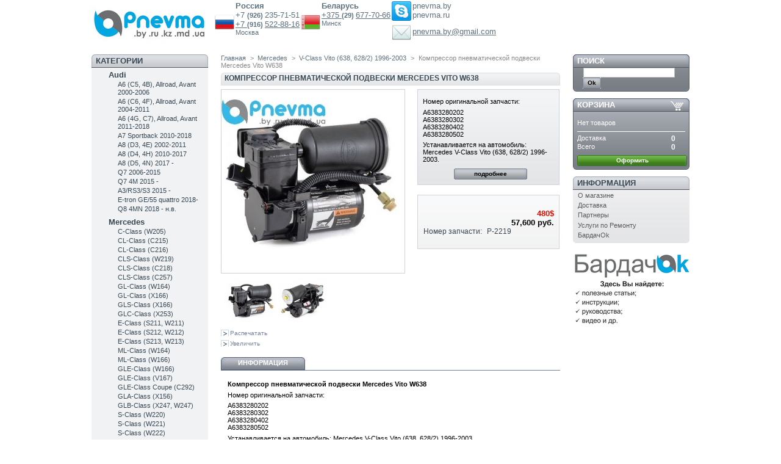

--- FILE ---
content_type: text/html; charset=utf-8
request_url: https://pnevma.ru/viano-vito-w638/277-kompressor-pnevmaticheskoy-podveski-original.html
body_size: 12668
content:

<!DOCTYPE html PUBLIC "-//W3C//DTD XHTML 1.1//EN" "http://www.w3.org/TR/xhtml11/DTD/xhtml11.dtd">
<html xmlns="http://www.w3.org/1999/xhtml" xml:lang="ru">
	<head>
		<title>Компрессор пневматической подвески Mercedes Vito W638</title>
		<meta name="description" content="Компрессор пневматической подвески Mercedes Vito W638" />
		<meta name="keywords" content="компрессор пневматической подвески mercedes vito w638" />
		<meta http-equiv="Content-Type" content="application/xhtml+xml; charset=utf-8" />
		<meta name="generator" content="PrestaShop" />
		<meta name="robots" content="index,follow" />
		<meta name="yandex-verification" content="69038ea2f1ba9ec6" />
		<meta name="yandex-verification" content="0f79f3dbb95919ec" />
		<meta name="viewport" content="width=device-width, initial-scale=1.0">

		<link rel="icon" type="image/vnd.microsoft.icon" href="https://pnevma.ru/img/favicon.ico?1760525586" />
		<link rel="shortcut icon" type="image/x-icon" href="https://pnevma.ru/img/favicon.ico?1760525586" />
		<script type="text/javascript">
			//var baseDir = 'https://pnevma.ru/';
			var baseDir = "";
			var static_token = 'a0712318a8d58af1b9a91346e47562ec';
			var token = 'c4fa616f2a58627767ce975aed964c1a';
			var priceDisplayPrecision = 0;
			var priceDisplayMethod = 0;
			var roundMode = 2;
		</script>
		<link href="/themes/prestashop/css/global.css" rel="stylesheet" type="text/css" media="all" />
	
		<link href="/themes/prestashop/css/product.css" rel="stylesheet" type="text/css" media="all" />
	
		<link href="/css/jquery.fancybox-1.3.4.css" rel="stylesheet" type="text/css" media="screen" />
	
		<link href="/themes/prestashop/css/modules/blockcart/blockcart.css" rel="stylesheet" type="text/css" media="all" />
	
		<link href="/themes/prestashop/css/modules/blockcategories/blockcategories.css" rel="stylesheet" type="text/css" media="all" />
	
		<link href="/themes/prestashop/css/modules/editorial/editorial.css" rel="stylesheet" type="text/css" media="all" />
	
		<link href="/themes/prestashop/css/modules/homecategories/homecategories.css" rel="stylesheet" type="text/css" media="all" />
	
		<link href="/themes/prestashop/css/modules/blockcms/blockcms.css" rel="stylesheet" type="text/css" media="all" />
	
		<!--<script src="/js/snow/snowstorm.js"></script>
	<script>
		snowStorm.autoStart = false;
		snowStorm.snowColor = '#99ccff'; // blue-ish snow!?
		snowStorm.flakesMaxActive = 96;  // show more snow on screen at once
	</script>-->
			<script type="text/javascript" src="/js/jquery/jquery-1.4.4.min.js"></script>
			<script type="text/javascript" src="/js/jquery/jquery.easing.1.3.js"></script>
			<script type="text/javascript" src="/js/tools.js"></script>
			<script type="text/javascript" src="/js/jquery/jquery.fancybox-1.3.4.js"></script>
			<script type="text/javascript" src="/js/jquery/jquery.idTabs.modified.js"></script>
			<script type="text/javascript" src="/js/jquery/jquery.scrollTo-1.4.2-min.js"></script>
			<script type="text/javascript" src="/js/jquery/jquery.serialScroll-1.2.2-min.js"></script>
			<script type="text/javascript" src="/themes/prestashop/js/tools.js"></script>
			<script type="text/javascript" src="/themes/prestashop/js/product.js"></script>
			<script type="text/javascript" src="/themes/prestashop/js/tools/treeManagement.js"></script>
			<script type="text/javascript">
			
		(function(i,s,o,g,r,a,m){i['GoogleAnalyticsObject']=r;i[r]=i[r]||function(){
		(i[r].q=i[r].q||[]).push(arguments)},i[r].l=1*new Date();a=s.createElement(o),
		m=s.getElementsByTagName(o)[0];a.async=1;a.src=g;m.parentNode.insertBefore(a,m)
		})(window,document,'script','//www.google-analytics.com/analytics.js','ga');
		
			
		ga('create', 'G-0LDZDFYTM7');
		
					ga('send', 'pageview');	
		
			</script>
<!-- Yandex.Metrika counter -->
<script type="text/javascript" >
 (function(m, e, t, r, i, k, a) {
m[i] = m[i] || function() {
    (m[i].a = m[i].a || []).push(arguments);
};
   m[i].l=1*new Date();
   for (var j = 0; j < document.scripts.length; j++) {
if (document.scripts[j].src === r) {
    return;
}
}
   k=e.createElement(t),a=e.getElementsByTagName(t)[0],k.async=1,k.src=r,a.parentNode.insertBefore(k,a)})
   (window, document, "script", "https://mc.yandex.ru/metrika/tag.js", "ym");

   ym(12886051, "init", {
        clickmap:true,
        trackLinks:true,
        accurateTrackBounce:true,
        webvisor:true
   });
</script>
<noscript><div><img src="https://mc.yandex.ru/watch/12886051" style="position:absolute; left:-9999px;" alt="" /></div></noscript>
<!-- /Yandex.Metrika counter -->
		
		
		<script>
        (function(w,d,u){
                var s=d.createElement('script');s.async=true;s.src=u+'?'+(Date.now()/60000|0);
                var h=d.getElementsByTagName('script')[0];h.parentNode.insertBefore(s,h);
        })(window,document,'https://cdn-ru.bitrix24.by/b18822342/crm/site_button/loader_1_otanpg.js');
</script>
     

	</head>
	
	<body id="product">
					<div id="page">

			<!-- Header -->
			<div id="header">
				<!--<a id="header_logo" href="http://pnevma.ru/" title="Pnevma">-->
					<a id="header_logo" href="/" title="Pnevma">
					<img class="logo" src="https://pnevma.ru/img/logo.jpg?1760525586" alt="Pnevma" width="190" height="56"  />
				</a>
				<div id="header_right">
					
					<table style="align:center">
						<tr>
							<td><img src="/img/country/1325517412_Russian Federation.png" width="32" height="32"></td><td class="td_contact"><span class="country"><b>Россия</b></span>
								<p><span class="contact"> +7 </span><span class="bold">(926) </span><span class="contact">235-71-51</span></p></span>
								<p> <a href="tel:+79165228816" class="contact"> +7 </a>                                 <span class="bold">(916) </span>
                                    <a href="tel:+79165228816" class="contact">522-88-16</a>
                                </p>
								<p><span class="place">Москва</span></p></td>
							<td align><img src="/img/country/1325518024_Belarus.png" width="32" height="32"></td><td class="td_contact"><span class="country"><b>Беларусь</b></span>
								<p>
                                <a href="tel:+375296777066" class="contact"> +375 </a>
                                <span class="bold">(29) </span>
                                <a href="tel:+375296777066" class="contact">677-70-66</a>
                                </p>
								
								<p><span class="place">Минск</span></p>
																</td>
								
															
													
							<td><img src="/img/contacts/1325818844_skype.png" width="32" height="32">
							<p><img src="/img/contacts/1325818999_mail.png" width="32" height="34"></p>
							
							</td>
							
							<td class="td_contact">
							<p><span class="contact">pnevma.by</span></p>
							<p><span class="contact">pnevma.ru</span></p>
							<p><span class="place"><font color = "ffffff">e-mail</font></span></p>
							<p><a href="mailto:pnevma.by@gmail.com"><span class="contact">pnevma.by@gmail.com</span></p>
							</td>
						</tr>
						
					</table>
				</div>
			</div>

			<div id="columns">
				<!-- Left -->
				<div id="left_column" class="column">
					
<!-- Block categories module -->
<div id="categories_block_left" class="block">
	<h4>Категории</h4>
	<div class="block_content">
		<ul class="tree ">
									
<li >
	<a href="/2-audi"  title="Запчасти для ремонта пневматической подвески автомобилей Audi A6 Allroad, A7, A8, Q7">Audi</a>
			<ul>
									
<li >
	<a href="/7-audi-a6"  title="Запчасти для ремонта пневматической подвески Audi A6 (C5, 4B), Allroad, Avant 2000-2006">A6 (C5, 4B), Allroad, Avant 2000-2006</a>
	</li>
												
<li >
	<a href="/8-audi-a6-allroad"  title="Запчасти для ремонта пневматической подвески Audi A6 (C6, 4F), Allroad, Avant 2004-2011">A6 (C6, 4F), Allroad, Avant 2004-2011</a>
	</li>
												
<li >
	<a href="/135-a6-4gc7-s-2011"  title="Запчасти для ремонта пневматической подвески Audi A6 (4G, C7), Allroad, Avant 2011-2018">A6 (4G, C7), Allroad, Avant 2011-2018</a>
	</li>
												
<li >
	<a href="/138-a7-sportback-s-2010"  title="Запчасти для ремонта пневматической подвески Audi A7 Sportback 2010-2018">A7 Sportback 2010-2018</a>
	</li>
												
<li >
	<a href="/143-a8-d34e-s-2002"  title="Запчасти для ремонта пневматической подвески Audi A8 (D3, 4E) 2002-2011">A8 (D3, 4E) 2002-2011</a>
	</li>
												
<li >
	<a href="/146-a8-d4-4h-s-2010"  title="Запчасти для ремонта пневматической подвески Audi A8 (D4, 4H) 2010-2017">A8 (D4, 4H) 2010-2017</a>
	</li>
												
<li >
	<a href="/281-a8-d5-4n-2017"  title="Запчасти для ремонта пневматической подвески Audi A8 (D5, 4N) 2017 - ">A8 (D5, 4N) 2017 - </a>
	</li>
												
<li >
	<a href="/149-q7-s-2006-"  title="Запчасти для ремонта пневматической подвески Audi Q7 2006-2015">Q7 2006-2015</a>
	</li>
												
<li >
	<a href="/261-q7-2015"  title="Запчасти для ремонта пневматической подвески Audi Q7 4M 2015 -">Q7 4M 2015 -</a>
	</li>
												
<li >
	<a href="/295-rs-3-8va-2015-"  title="Запчасти для ремонта пневматической подвески Audi RS 3 (8VA) 2015 -">A3/RS3/S3 2015 -</a>
	</li>
												
<li >
	<a href="/300-audi-e-tron-ge-55-quattro-2018-"  title="Запчасти для ремонта пневматической подвески и амортизаторов Audi E-tron GE/55 quattro 2018-">E-tron GE/55 quattro 2018-</a>
	</li>
												
<li class="last">
	<a href="/301-audi-q8-4mn-2018-nv"  title="Запчасти для ремонта пневматической подвески Audi Q8 4MN 2018 - по наст. время ">Q8 4MN 2018 - н.в.</a>
	</li>
							</ul>
	</li>
												
<li >
	<a href="/3-mercedes"  title="Запчасти для ремонта пневматической подвески автомобилей Mercedes CL, CLS, E, GL, ML, R, S, SL, Viano, Vito">Mercedes</a>
			<ul>
									
<li >
	<a href="/242-c-class-w205-s205-c205-s-2013"  title="Запчасти для ремонта пневматической подвески Mercedes C-Class (W205) с 2013">C-Class (W205)</a>
	</li>
												
<li >
	<a href="/10-mersedes-cl-klass-w215"  title="Запчасти для ремонта пневматической подвески Mercedes CL-Class (C215)">CL-Class (C215)</a>
	</li>
												
<li >
	<a href="/11--cl-klass-w216"  title="Запчасти для ремонта пневматической подвески Mercedes CL-Class (C216)">CL-Class (C216)</a>
	</li>
												
<li >
	<a href="/14-cls-klass-w219"  title="Запчасти для ремонта пневматической подвески Mercedes CLS-Class (W219)">CLS-Class (W219)</a>
	</li>
												
<li >
	<a href="/228-cls-class-c218"  title="Запчасти для ремонта пневматической подвески Mercedes CLS-Class (C218)">CLS-Class (C218)</a>
	</li>
												
<li >
	<a href="/283-cls-class-c257"  title="Запчасти для ремонта пневматической подвески Mercedes CLS-Class (C257)">CLS-Class (C257)</a>
	</li>
												
<li >
	<a href="/173-gl-klass"  title="Запчасти для ремонта пневматической подвески Mercedes GL-Class (W164)">GL-Class (W164)</a>
	</li>
												
<li >
	<a href="/226-gl-class-x166"  title="Запчасти для ремонта пневматической подвески Mercedes GL-Class (X166)">GL-Class (X166)</a>
	</li>
												
<li >
	<a href="/270-gls-class-x166"  title="Запчасти для ремонта пневматической подвески Mercedes GLS-Class (X166)">GLS-Class (X166)</a>
	</li>
												
<li >
	<a href="/280-glc-class-w253"  title="Запчасти для ремонта пневматической подвески Mercedes GLC-Class (X253)">GLC-Class (X253)</a>
	</li>
												
<li >
	<a href="/17--e-klass-w211"  title="Запчасти для ремонта пневматической подвески Mercedes Е-Class (S211, W211)">Е-Class (S211, W211)</a>
	</li>
												
<li >
	<a href="/26--e-klass-w212"  title="Запчасти для ремонта пневматической подвески Mercedes E-Class (S212, W212)">E-Class (S212, W212)</a>
	</li>
												
<li >
	<a href="/275-e-class-s213-w213"  title="Запчасти для ремонта пневматической подвески Mercedes E-Class (S213, W213)">E-Class (S213, W213)</a>
	</li>
												
<li >
	<a href="/174-ml-klass-w164"  title="Запчасти для ремонта пневматической подвески Mercedes ML-Class (W164)">ML-Class (W164)</a>
	</li>
												
<li >
	<a href="/227-ml-class-w166"  title="Запчасти для ремонта пневматической подвески Mercedes ML-Class (W166)">ML-Class (W166)</a>
	</li>
												
<li >
	<a href="/268-gle-class-w166"  title="Запчасти для ремонта пневматической подвески Mercedes GLE-Class (W166)">GLE-Class (W166)</a>
	</li>
												
<li >
	<a href="/293-gle-class-v167"  title="Запчасти для ремонта пневматической подвески Mercedes GLE-Class (V167)">GLE-Class (V167)</a>
	</li>
												
<li >
	<a href="/269-gle-class-coupe-c292"  title="Запчасти для ремонта пневматической подвески Mercedes GLE-Class Coupe (C292)">GLE-Class Coupe (C292)</a>
	</li>
												
<li >
	<a href="/307-gla-class-x156"  title="Запчасти для ремонта пневматической подвески Mercedes GLA-Class (X156)
">GLA-Class (X156)</a>
	</li>
												
<li >
	<a href="/308-glb-class-x247-w247"  title="Запчасти для ремонта пневматической подвески Mercedes GLB-Class (X247, W247)">GLB-Class (X247, W247)</a>
	</li>
												
<li >
	<a href="/45-s-klass-w220"  title="Запчасти для ремонта пневматической подвески Mercedes S-Class (W220)">S-Class (W220)</a>
	</li>
												
<li >
	<a href="/47-s-klass-w221"  title="Запчасти для ремонта пневматической подвески Mercedes S-Class (W221)">S-Class (W221)</a>
	</li>
												
<li >
	<a href="/243-s-class-w222-s-2013"  title="Запчасти для ремонта пневматической подвески Mercedes S-Class (W222) с 2013">S-Class (W222)</a>
	</li>
												
<li >
	<a href="/305-s-class-w223"  title="Запчасти для ремонта пневматической подвески Mercedes S-Class (W223) с 2020">S-Class (W223)</a>
	</li>
												
<li >
	<a href="/244-s-class-c217"  title="Запчасти для ремонта пневматической подвески Mercedes S-Class (C217) с 2014">S-Class (C217)</a>
	</li>
												
<li >
	<a href="/41--r-klass-w251"  title="Запчасти для ремонта пневматической подвески Mercedes R-Class (W251)">R-Class (W251)</a>
	</li>
												
<li >
	<a href="/53-viano-vito-w638" class="selected" title="Запчасти для ремонта пневматической подвески Mercedes V-Class Vito (638, 628/2) 1996-2003">V-Class Vito (638, 628/2) 1996-2003</a>
	</li>
												
<li >
	<a href="/309-g-class-g63-w463"  title="Запчасти для ремонта пневматической подвески Mercedes G-Class (W463, G63 AMG) с 2019">G-class (G63, W463)</a>
	</li>
												
<li class="last">
	<a href="/56-viano-w639"  title="Пневмозапчасти и компрессоры Mercedes Viano, Vito (W639)">Viano, Vito (W639)</a>
	</li>
							</ul>
	</li>
												
<li >
	<a href="/233-maybach"  title="Запчасти для ремонта пневматической подвески автомобилей Maybach 57, 57S, 62, 62S">Maybach</a>
	</li>
												
<li >
	<a href="/4-volkswagen"  title="Запчасти для ремонта пневматической подвески автомобилей Volkswagen (VW) Phaeton, Touareg">Volkswagen (VW)</a>
			<ul>
									
<li >
	<a href="/60-phaeton-1"  title="Запчасти для ремонта пневматической подвески Volkswagen (VW) Phaeton">Phaeton </a>
	</li>
												
<li >
	<a href="/67--touareg"  title="Запчасти для ремонта пневматической подвески Volkswagen (VW) Touareg I 2002-2010">Touareg I 2002-2010</a>
	</li>
												
<li >
	<a href="/73--touareg-3-2010"  title="Ремонт пневмоподвески Touareg II NF 2010-2018">Touareg II NF 2010-2018</a>
	</li>
												
<li class="last">
	<a href="/289-touareg-iii-cr7-2018-"  title="Ремонт пневмоподвески Volkswagen (VW) Touareg III CR7 2018">Touareg III CR7 2018 - </a>
	</li>
							</ul>
	</li>
												
<li >
	<a href="/6-porsche"  title="Ремонт пневмоподвески, ремонт амортизаторов, ремонт пневмобаллонов для Porsche Panamera, Cayenne 2002-2010, Cayenne II 2010-2017, Macan 2014-2017">Porsche</a>
			<ul>
									
<li >
	<a href="/76-panamera"  title="Пневмозапчасти и компрессоры Porsche Panamera">Panamera</a>
	</li>
												
<li >
	<a href="/80--cayenne-i-2002-po-2007"  title="Пневмозапчасти и компрессоры Porsche Cayenne 955/957 2002-2010">Cayenne 955/957 2002-2010</a>
	</li>
												
<li >
	<a href="/85-cayenne-ii-s-2010"  title="Пневмозапчасти и компрессоры Porsche Cayenne II 958 2010-2017">Cayenne II 958 2010-2017</a>
	</li>
												
<li >
	<a href="/257-macan-2014-2017"  title="Пневмозапчасти и компрессоры Porsche Macan 2014-2017">Macan 2014-2017</a>
	</li>
												
<li class="last">
	<a href="/317-taycan-pnevmoballon-amortizatiry"  title="Пневмобаллоны, амортизаторы, детали пневмоподвески Porsche Taycan (Porsche Mission E) 2019 - по н. в.">Taycan 2019- н.в.</a>
	</li>
							</ul>
	</li>
												
<li >
	<a href="/234-bentley"  title="Запчасти для ремонта пневматической подвески автомобилей Bentley Continental GT 2003-2012, Flying Spur 2006-2012, Mulsanne, Bentayga">Bentley</a>
			<ul>
									
<li >
	<a href="/278-bentayga"  title="Запчасти для ремонта пневматической подвески Bentley Bentayga">Bentayga</a>
	</li>
												
<li >
	<a href="/276-continental-flying-spur-"  title="Запчасти для ремонта пневматической подвески Bentley Continental / Flying Spur﻿ ">Continental / Flying Spur﻿ </a>
	</li>
												
<li class="last">
	<a href="/277-mulsanne"  title="Запчасти для ремонта пневматической подвески Bentley Mulsanne">Mulsanne</a>
	</li>
							</ul>
	</li>
												
<li >
	<a href="/5-bmw"  title="Запчасти для ремонта пневматической подвески автомобилей BMW 5er, 7er, х5, х6">BMW</a>
			<ul>
									
<li >
	<a href="/88-5er-e39"  title="Запчасти для ремонта пневматической подвески BMW 5er (E39 Touring) 1995-2003">5er (E39 Touring) 1995-2003</a>
	</li>
												
<li >
	<a href="/95-5er-e60-s-2002-po-2010-g"  title="Запчасти для ремонта пневматической подвески BMW 5er (E61 Touring) 2002-2010">5er (E61 Touring) 2002-2010</a>
	</li>
												
<li >
	<a href="/101-5er-f10-s-2010"  title="Ремонт пневмоподвески BMW 5 series F11 Touring, ремонт пневмобаллонов BMW F11, ремонт амортизаторов BMW F11">5er (F11 Touring) 2010-2016</a>
	</li>
												
<li >
	<a href="/116-5er-gt-f07-s-2009"  title="Ремонт пневматической подвески BMW 5 series GT F07, ремонт пневмобаллона BMW GT, ремонт амортизатора BMW F07">5er GT (F07) 2009-2017</a>
	</li>
												
<li >
	<a href="/303-5er-g30-2017-nv"  title="Ремонт амортизаторов BMW 5 series G30">5er G30 2017-н.в.</a>
	</li>
												
<li >
	<a href="/286-6er-gt-g32-2017-2020"  title="Ремонт пневмостоек, амортизаторов BMW 6er GT (G32) 2017-2020">6er GT (G32) 2017-2020</a>
	</li>
												
<li >
	<a href="/107-7er-e65-2001-po-2008"  title="Ремонт пневматической подвески BMW 7 series E65/E66, ремонт пневмостойки задней BMW E65, ремонт амортиазатора BMW E66">7er (E65/E66) 2001-2008</a>
	</li>
												
<li >
	<a href="/113-7er-f01-s-2008"  title="Запчасти для ремонта пневматической подвески BMW 7 series (F01/F02/F04)">7er (F01/F02/F04) 2008-2015</a>
	</li>
												
<li >
	<a href="/259-7er-g11-g12"  title="Запчасти для ремонта пневматической подвески BMW 7er (G11/G12) 2015 -">7er (G11/G12) 2015 -</a>
	</li>
												
<li >
	<a href="/306-bmw-x3-g01-2003-"  title="Запчасти для ремонта пневматической подвески BMW X3 (G01) 2003- наст. время ">X3 (G01) 2003-</a>
	</li>
												
<li >
	<a href="/119-x5-e53-s-1999-po-2006-g"  title="Запчасти для ремонта пневматической подвески BMW X5 (E53) 1999-2007">X5 (E53) 1999-2007</a>
	</li>
												
<li >
	<a href="/122-x5-e70-s-2007-"  title="Запчасти для ремонта пневматической подвески BMW X5 (E70) 2007-2013 ">X5 (E70) 2007-2013</a>
	</li>
												
<li >
	<a href="/245-x5-f15-2013"  title="Запчасти для ремонта пневматической подвески BMW X5 (F15, F85)">X5 (F15, F85) 2013-2018</a>
	</li>
												
<li >
	<a href="/288-x5-g05-2018-"  title="Запчасти для ремонта пневматической подвески BMW X5 (G05)
">X5 (G05) 2018-</a>
	</li>
												
<li >
	<a href="/128-x6-e71-s-2008"  title="Запчасти для ремонта пневматической подвески BMW X6 (E71, E72) 2008-2014">X6 (E71, E72) 2008-2014</a>
	</li>
												
<li >
	<a href="/246-x6-f16-2014"  title="Запчасти для ремонта пневматической подвески BMW X6 (F16, F86)">X6 (F16, F86) 2014-2019</a>
	</li>
												
<li >
	<a href="/287-x6-g06-2019-"  title="Запчасти для ремонта пневматической подвески BMW X6 (G06)">X6 (G06) 2019-</a>
	</li>
												
<li class="last">
	<a href="/310-x7-g07-2018-"  title="Запчасти для ремонта пневматической подвески BMW X7 (G07)">X7 (G07) 2018-</a>
	</li>
							</ul>
	</li>
												
<li >
	<a href="/252-rolls-royce"  title="Запчасти для ремонта пневматической подвески автомобилей Rolls-Royce Phantom, Ghost, Cullinan">Rolls-Royce</a>
			<ul>
									
<li >
	<a href="/253-phantom"  title="Запчасти для ремонта пневматической подвески Rolls-Royce Phantom">Phantom</a>
	</li>
												
<li >
	<a href="/254-ghost"  title="Запчасти для ремонта пневматической подвески Rolls-Royce Ghost 2010-2014">Ghost</a>
	</li>
												
<li class="last">
	<a href="/282-cullinan"  title="Запчасти для ремонта пневматической подвески Rolls-Royce Cullinan">Cullinan</a>
	</li>
							</ul>
	</li>
												
<li >
	<a href="/153-land-rover"  title="Запчасти для ремонта пневматической подвески автомобилей Land-Rover Range Rover L322, L405, Range Rover Sport L320, L494, Discovery, Evoque ">Land-Rover</a>
			<ul>
									
<li >
	<a href="/162-discovery-2"  title="Пневмозапчасти и компрессоры Land-Rover Discovery 2 (L318) 1998-2004">Discovery 2 (L318) 1998-2004</a>
	</li>
												
<li >
	<a href="/163-discovery-3"  title="Пневмозапчасти и компрессоры Land-Rover Discovery 3 (L319) 2004-2009">Discovery 3 (L319) 2004-2009</a>
	</li>
												
<li >
	<a href="/164-discovery-4"  title="Пневмозапчасти и компрессоры Land-Rover Discovery 4 (L319) 2009-2016">Discovery 4 (L319) 2009-2016</a>
	</li>
												
<li >
	<a href="/166-range-rover-2002-2009"  title="Пневмозапчасти и компрессоры Land-Rover Range Rover (L322) 2003-2009 ">Range Rover (L322) 2003-2009 </a>
	</li>
												
<li >
	<a href="/167-range-rover-2010"  title="Пневмозапчасти и компрессоры Land-Rover Range Rover (L322) 2010-2012">Range Rover (L322) 2010-2012</a>
	</li>
												
<li >
	<a href="/248-range-rover-l405-2013"  title="Пневмобалоны, пневмостойки, компрессоры Range Rover (L405) 2013">Range Rover (L405) 2013</a>
	</li>
												
<li >
	<a href="/168-range-rover-sport-2005-2009"  title="Пневмозапчасти и компрессоры Land-Rover Range Rover Sport (L320) 2005-2009">Range Rover Sport (L320) 2005-2009</a>
	</li>
												
<li >
	<a href="/169-range-rover-sport-2010-2011"  title="Пневмозапчасти и компрессоры Rover Sport (L320) 2010-2013">Range Rover Sport (L320) 2010-2013</a>
	</li>
												
<li >
	<a href="/249-range-rover-sport-l494-2014"  title="Пневмостойки и компрессоры Range Rover Sport (L494) 2014">Range Rover Sport (L494) 2014</a>
	</li>
												
<li >
	<a href="/262-range-rover-evoque"  title="Ремонт амортизаторов Range Rover Evoque с адаптивной магнитной амортизацией Magnetic Damping System">Range Rover Evoque (L538)</a>
	</li>
												
<li >
	<a href="/299-range-rover-l460-2022-"  title="Пневмостойки, пневмобаллоны и амортизаторы для автомобиля Land Rover Range Rover (L460) 2022-">Range Rover (L460) 2022-</a>
	</li>
												
<li class="last">
	<a href="/313-range-rover-velar-l560-2017"  title="Пневмостойки, пневмобаллоны и амортизаторы для автомобиля Land Rover Range Rover Velar (L560) 2017">Range Rover Velar (L560) 2017</a>
	</li>
							</ul>
	</li>
												
<li >
	<a href="/266-tesla"  title="Запчасти для ремонта подвески автомобилей Tesla Model S, X">Tesla</a>
			<ul>
									
<li >
	<a href="/267-model-x"  title="Запчасти для ремонта пневматической подвески Tesla Model X">Model X</a>
	</li>
												
<li class="last">
	<a href="/279-tesla-model-s"  title="Запчасти для ремонта пневматической подвески Tesla Model S">Model S</a>
	</li>
							</ul>
	</li>
												
<li >
	<a href="/154-jaguar"  title="Запчасти для ремонта пневматической подвески автомобилей Jaguar XJ X350, X351">Jaguar</a>
			<ul>
									
<li >
	<a href="/158--jaguar-xj-series2004-2010"  title="Пневмозапчасти и компрессоры Jaguar XJ (X350) 2003-2009">XJ (X350) 2003-2009</a>
	</li>
												
<li class="last">
	<a href="/175-xj-series-2010"  title="Пневмозапчасти и компрессоры Jaguar XJ (X351) 2009 -">XJ (X351) 2009 -</a>
	</li>
							</ul>
	</li>
												
<li >
	<a href="/229-jeep"  title="Запчасти для ремонта пневматической подвески автомобилей Jeep Grand Cherokee WK2 2011">Jeep</a>
			<ul>
									
<li class="last">
	<a href="/230-grand-cherokee-wk2-2011"  title="Запчасти для ремонта пневматической подвески Jeep Grand Cherokee WK2 2011 - ">Grand Cherokee WK2</a>
	</li>
							</ul>
	</li>
												
<li >
	<a href="/273-dodge"  title="Запчасти для ремонта пневматической подвески Dodge Ram 1500">Dodge</a>
			<ul>
									
<li class="last">
	<a href="/274-ram-1500"  title="Запчасти для ремонта пневматической подвески Dodge Ram 1500">Ram 1500</a>
	</li>
							</ul>
	</li>
												
<li >
	<a href="/220-toyota"  title="Запчасти для ремонта пневматической подвески автомобилей Toyota Land Cruiser Prado, 4Runner, Harrier">Toyota</a>
			<ul>
									
<li >
	<a href="/222-land-cruiser-prado"  title="Запчасти для ремонта пневматической подвески Toyota Land Cruiser Prado 120">Land Cruiser Prado 120</a>
	</li>
												
<li >
	<a href="/250-land-cruiser-prado-150"  title="Запчасти для ремонта пневматической подвески Toyota Land Cruiser Prado 150">Land Cruiser Prado 150</a>
	</li>
												
<li >
	<a href="/223-4runner"  title="Запчасти для ремонта пневматической подвески Toyota 4Runner">4Runner</a>
	</li>
												
<li class="last">
	<a href="/238-harrier"  title="Запчасти для ремонта пневматической подвески Toyota Harrier">Harrier</a>
	</li>
							</ul>
	</li>
												
<li >
	<a href="/224-lexus"  title="Запчасти для ремонта пневматической подвески автомобилей Lexus GX470/460, RX300/330/350">Lexus</a>
			<ul>
									
<li >
	<a href="/225-gx470"  title="Запчасти для ремонта пневматической подвески Lexus GX470">GX470</a>
	</li>
												
<li >
	<a href="/251-gx460"  title="Запчасти для ремонта пневматической подвески Lexus GX460">GX460</a>
	</li>
												
<li >
	<a href="/255-ls460"  title="Запчасти для ремонта пневматической подвески Lexus LS460">LS460</a>
	</li>
												
<li >
	<a href="/256-ls600"  title="Запчасти для ремонта пневматической подвески Lexus LS600">LS600</a>
	</li>
												
<li >
	<a href="/312-ls500"  title="Запчасти для ремонта пневматической подвески Lexus LS600">LS500</a>
	</li>
												
<li class="last">
	<a href="/239-rx-300-330-350"  title="Запчасти для ремонта пневматической подвески Lexus RX 300/330/350">RX 300/330/350</a>
	</li>
							</ul>
	</li>
												
<li >
	<a href="/235-hyundai"  title="Запчасти для ремонта пневматической подвески автомобилей Hyundai Genesis, Equus">Hyundai</a>
			<ul>
									
<li >
	<a href="/236-genesis-2008"  title="Запчасти для ремонта пневматической подвески Hyundai Genesis 2008">Genesis 2008-2013</a>
	</li>
												
<li class="last">
	<a href="/237-equus-2009"  title="Запчасти для ремонта пневматической подвески Hyundai Equus 2009">Equus/Centennial 2009-2013</a>
	</li>
							</ul>
	</li>
												
<li >
	<a href="/240-infiniti"  title="Запчасти для ремонта пневматической подвески автомобилей Infiniti QX56">Infiniti</a>
			<ul>
									
<li class="last">
	<a href="/241-qx56"  title="Пневмозапчасти и компрессоры Infiniti QX56">QX56</a>
	</li>
							</ul>
	</li>
												
<li >
	<a href="/218-nissan"  title="Пневмозапчасти для Nissan">Nissan</a>
			<ul>
									
<li class="last">
	<a href="/219-armada-"  title="Пневмозапчасти и компрессоры Nissan Armada">Armada </a>
	</li>
							</ul>
	</li>
												
<li >
	<a href="/263-acura"  title="Запчасти для ремонта подвески автомобилей Acura MDX, ZDX">Acura</a>
			<ul>
									
<li >
	<a href="/264-mdx-2g"  title="Ремонт электромагнитных амортизаторов ADS (с магнито-реологической жидкостью) Acura MDX">MDX (2G)</a>
	</li>
												
<li class="last">
	<a href="/265-zdx"  title="Ремонт электромагнитных амортизаторов ADS (с магнито-реологической жидкостью) Acura ZDX">ZDX</a>
	</li>
							</ul>
	</li>
												
<li >
	<a href="/216-kia"  title="Запчасти для ремонта пневматической подвески автомобилей KIA Mohave,Borrego, Quoris">KIA</a>
			<ul>
									
<li >
	<a href="/217-kia-mohave-borrego-2008"  title="Пневмозапчасти и компрессоры KIA Mohave (Borrego) 2008">Mohave (Borrego) 2008</a>
	</li>
												
<li class="last">
	<a href="/258-quoris"  title="Пневмозапчасти и компрессоры KIA Quoris">Quoris</a>
	</li>
							</ul>
	</li>
												
<li >
	<a href="/271-citroen"  title="Запчасти для ремонта пневматической подвески Citroen C4 Picasso">Citroen</a>
			<ul>
									
<li class="last">
	<a href="/272-c4-picasso"  title="Запчасти для ремонта пневматической подвески Citroen C4 Picasso">C4 Picasso</a>
	</li>
							</ul>
	</li>
												
<li >
	<a href="/176-ford"  title="Пневмозапчасти для Ford, ремонт амортизаторов Ford">Ford</a>
			<ul>
									
<li >
	<a href="/177-expedition-1997-2002"  title="Пневмозапчасти и компрессоры Ford Expedition 1997-2002">Expedition 1997-2002</a>
	</li>
												
<li >
	<a href="/178-expedition-2003-2006"  title="Пневмозапчасти и компрессоры Ford Expedition 2003-2006">Expedition 2003-2006</a>
	</li>
												
<li >
	<a href="/179-expedition-2007-2012"  title="Пневмозапчасти и компрессоры Ford Expedition 2007-2012">Expedition 2007-2012</a>
	</li>
												
<li class="last">
	<a href="/320-bronco"  title="Ремонт амортизаторов автомобиля Форд Бронко (шестое поколение, U725, с 2021 год по настоящее время)">Bronco VI, 2021-2025</a>
	</li>
							</ul>
	</li>
												
<li >
	<a href="/180-lincoln"  title="Пневмозапчасти для Lincoln">Lincoln</a>
			<ul>
									
<li >
	<a href="/181-navigator-1998-2002"  title="Пневмозапчасти и компрессоры Lincoln Navigator 1998-2002">Navigator 1998-2002</a>
	</li>
												
<li >
	<a href="/183-navigator-2003-2006"  title="Пневмозапчасти и компрессоры Lincoln Navigator 2003-2006">Navigator 2003-2006</a>
	</li>
												
<li class="last">
	<a href="/184-navigator-2007-2012"  title="Пневмозапчасти и компрессоры Lincoln Navigator 2007-2012">Navigator 2007-2012</a>
	</li>
							</ul>
	</li>
												
<li >
	<a href="/156-hummer"  title="Пневмозапчасти для Hummer">Hummer</a>
			<ul>
									
<li class="last">
	<a href="/170-h2-s-2002-po-2009"  title="Пневмозапчасти и компрессоры Hummer H2 Series 2003-2009">H2 Series 2003-2009</a>
	</li>
							</ul>
	</li>
												
<li >
	<a href="/284-maserati"  title="Запчасти для ремонта пневматической подвески автомобилей Maserati">Maserati</a>
			<ul>
									
<li class="last">
	<a href="/285-levante"  title="Ремонт пневмобаллона, ремонт пневмостойки, компрессор пневмоподвески Maserati Levante">Levante</a>
	</li>
							</ul>
	</li>
												
<li >
	<a href="/297-volvo"  title="Запчасти для ремонта пневматической подвески и амортизаторов автомобилей Volvo">Volvo</a>
			<ul>
									
<li >
	<a href="/298-xc90"  title="Запчасти для ремонта пневматической подвески и амортизаторов автомобилей Volvo XC90">XC90</a>
	</li>
												
<li class="last">
	<a href="/311-xc60"  title="Запчасти для ремонта пневматической подвески и амортизаторов автомобилей Volvo XC60">XC60</a>
	</li>
							</ul>
	</li>
												
<li >
	<a href="/302-zeekr"  title="Запчасти для ремонта пневматической подвески автомобилей Zeekr 001">Zeekr</a>
	</li>
												
<li >
	<a href="/318-hongqi"  title="Ремонт амортизаторов, ремонт пневмоподвески, ремонт пневмостоек и пневмобаллонов амвтомобиля Hongqi H5, HS5, E-HS9, H9">Hongqi</a>
			<ul>
									
<li class="last">
	<a href="/319-e-hs9"  title="Ремонт амортизаторов и пневмостоек автомобиля Hongqi E-HS9">E-HS9</a>
	</li>
							</ul>
	</li>
												
<li >
	<a href="/304-iveco"  title="Запчасти для ремонта пневматической подвески автомобилей Iveco">Iveco</a>
	</li>
												
<li >
	<a href="/314-voyah"  title="Ремонт пневматической подвески и амортизаторов автомобилей Voyah.
Амортизаторы, пневмобаллоны и пневмостойки 
Voyah Free
Voyah Dream
Voyah Passion
Voyah M-Hero">Voyah</a>
			<ul>
									
<li class="last">
	<a href="/315-voyah-free"  title="Ремонт пневмобаллонов, амортизаторов и пневмостоек автомобиля Voyah Free">Voyah Free</a>
	</li>
							</ul>
	</li>
												
<li >
	<a href="/247-pokupka-b-u"  title="Покупка б/у пневмостоек, амортизаторов, пневмобаллонов">Покупка б/у пневмостоек, амортизаторов</a>
	</li>
												
<li class="last">
	<a href="/290-poduschka-kabiny"  title="Ремонт пневмоподушек (пневмобаллонов) кабины грузовых автомобилей, седельных и буксирных тягачей с откидной кабиной различных производителей (Ford F-Max, Scania, Iveco, DAF, Volvo и другие).
">Грузовые авто</a>
			<ul>
									
<li >
	<a href="/291-poduschka-kabiny"  title="Запчасти для ремонта пневматических подушек (баллонов, пневморессор) кабины седельных тягачей.">Ford F-Max</a>
	</li>
												
<li >
	<a href="/292-daf-xf-cf"  title="Ремонт и восстановление пневматических подушек (баллонов, пневморессор) кабины седельных тягачей DAF XF/CF.">DAF XF/CF</a>
	</li>
												
<li class="last">
	<a href="/316-mercedes-mp4"  title="Запчасти для ремонта пневматических подушек (пневмобаллонов, пневморессор) кабины Mercedes MP4">Mercedes MP4</a>
	</li>
							</ul>
	</li>
							</ul>
		<script type="text/javascript">
		// <![CDATA[
			// we hide the tree only if JavaScript is activated
			$('div#categories_block_left ul.dhtml').hide();
		// ]]>
		</script>
	</div>
</div>
<!-- /Block categories module -->

				</div>

				<!-- Center -->
				<div id="center_column">
	

<script type="text/javascript">
// <![CDATA[

// PrestaShop internal settings
var currencySign = ' ';
var currencyRate = '1';
var currencyFormat = '1';
var currencyBlank = '0';
var taxRate = 0;
var jqZoomEnabled = false;

//JS Hook
var oosHookJsCodeFunctions = new Array();

// Parameters
var id_product = '277';
var productHasAttributes = false;
var quantitiesDisplayAllowed = false;
var quantityAvailable = 0;
var allowBuyWhenOutOfStock = true;
var availableNowValue = '';
var availableLaterValue = '';
var productPriceTaxExcluded = 480 - 0.000000;
var reduction_percent = 0;
var reduction_price = 0;
var specific_price = 0;
var specific_currency = false;
var group_reduction = '1';
var default_eco_tax = 0.000000;
var ecotaxTax_rate = 0;
var currentDate = '2026-01-14 19:07:03';
var maxQuantityToAllowDisplayOfLastQuantityMessage = 0;
var noTaxForThisProduct = true;
var displayPrice = 0;
var productReference = 'P-2219';
var productAvailableForOrder = '0';
var productShowPrice = '1';
var productUnitPriceRatio = '0.000000';
var idDefaultImage = 2129;

// Customizable field
var img_ps_dir = 'https://pnevma.ru/img/';
var customizationFields = new Array();
		customizationFields[0] = new Array();
	customizationFields[0][0] = 'img0';
	customizationFields[0][1] = 0;

// Images
var img_prod_dir = 'https://pnevma.ru/img/p/';
var combinationImages = new Array();


combinationImages[0] = new Array();
			combinationImages[0][0] = 2129;
			combinationImages[0][1] = 2130;
	
// Translations
var doesntExist = 'Такая модификация отсутствует. Пожалуйста, выберите другую.';
var doesntExistNoMore = 'Товара нет';
var doesntExistNoMoreBut = 'с такими характеристиками, но есть с другими';
var uploading_in_progress = 'Пожалуйста подождите...';
var fieldRequired = 'Пожалуйста, заполните все необходимые поля, затем сохраните настройки.';

//]]>
</script>


<!-- Breadcrumb -->
<div class="breadcrumb">
	<a href="http://pnevma.ru/" title="назад на Главная">Главная</a><span class="navigation-pipe">&gt;</span><a href="/3-mercedes" title="Mercedes">Mercedes</a><span class="navigation-pipe">></span><a href="/53-viano-vito-w638" title="V-Class Vito (638, 628/2) 1996-2003">V-Class Vito (638, 628/2) 1996-2003</a><span class="navigation-pipe">></span>Компрессор пневматической подвески Mercedes Vito W638</div>
<!-- /Breadcrumb --><div id="primary_block" class="clearfix">
	<h1>Компрессор пневматической подвески Mercedes Vito W638</h1>

	
	
	<!-- right infos-->
	<div id="pb-right-column">
		<!-- product img-->
		<div id="image-block">
					<img src="https://pnevma.ru/277-2129-large/kompressor-pnevmaticheskoy-podveski-original.jpg"
				 title="Компрессор пневматической подвески Mercedes Vito W638" alt="Компрессор пневматической подвески Mercedes Vito W638"  id="bigpic" width="300" height="300" />
				</div>

				<!-- thumbnails -->
		<div id="views_block" >
				<div id="thumbs_list">
			<ul id="thumbs_list_frame">
																			<li id="thumbnail_2129">
						<a href="https://pnevma.ru/277-2129-thickbox/kompressor-pnevmaticheskoy-podveski-original.jpg" rel="other-views" class="thickbox shown" title="Компрессор пневматической подвески (американский стандарт, оригинал)">
							<img id="thumb_2129" src="https://pnevma.ru/277-2129-medium/kompressor-pnevmaticheskoy-podveski-original.jpg" alt="Компрессор пневматической подвески (американский стандарт, оригинал)" height="80" width="80" />
						</a>
					</li>
															<li id="thumbnail_2130">
						<a href="https://pnevma.ru/277-2130-thickbox/kompressor-pnevmaticheskoy-podveski-original.jpg" rel="other-views" class="thickbox " title="Компрессор пневматической подвески (американский стандарт, оригинал)">
							<img id="thumb_2130" src="https://pnevma.ru/277-2130-medium/kompressor-pnevmaticheskoy-podveski-original.jpg" alt="Компрессор пневматической подвески (американский стандарт, оригинал)" height="80" width="80" />
						</a>
					</li>
												</ul>
		</div>
				</div>
				<p class="align_center clear"><span id="wrapResetImages" style="display: none;"><img src="https://pnevma.ru/themes/prestashop/img/icon/cancel_16x18.gif" alt="Отмена" width="16" height="18"/> <a id="resetImages" href="/viano-vito-w638/277-kompressor-pnevmaticheskoy-podveski-original.html" onclick="$('span#wrapResetImages').hide('slow');return (false);">показать все фотографии</a></span></p>		<!-- usefull links-->
		<ul id="usefull_link_block">
						<li><a href="javascript:print();">Распечатать</a><br class="clear" /></li>
						<li><span id="view_full_size" class="span_link">Увеличить</span></li>
					</ul>
	</div>

	<!-- left infos-->
	<div id="pb-left-column">
				<div id="short_description_block">
							<div id="short_description_content" class="rte align_justify"><p>Номер оригинальной запчасти:</p>
<p>A6383280202﻿<br />A6383280302﻿<br />A6383280402﻿<br />A6383280502﻿﻿﻿</p>
<p>Устанавливается на автомобиль: Mercedes V-Class Vito (638, 628/2) 1996-2003.</p></div>
									<p class="buttons_bottom_block"><a href="javascript:{}" class="button">подробнее</a></p>
								</div>
		
		
				<!-- add to cart form-->
		<form id="buy_block"  action="/cart" method="post">

			<!-- hidden datas -->
			<p class="hidden">
				<input type="hidden" name="token" value="a0712318a8d58af1b9a91346e47562ec" />
				<input type="hidden" name="id_product" value="277" id="product_page_product_id" />
				<input type="hidden" name="add" value="1" />
				<input type="hidden" name="id_product_attribute" id="idCombination" value="" />
			</p>

			<!-- prices -->
							<p class="price">
																																<br />
					<span class="our_price_display">
										      <span id="our_price_display"> 480$</span><br><span style="color:black; font-size:10pt"> 57,600 руб.</span>
     
																	</span>
										<br />
				</p>
																							
			
			<p id="product_reference" ><label for="product_reference">Номер запчасти: </label><span class="editable">P-2219</span></p>

			<!-- quantity wanted -->
			<p id="quantity_wanted_p" style="display: none;">
				<label>Количество:</label>
				<input type="text" name="qty" id="quantity_wanted" class="text" value="1" size="2" maxlength="3"  />
			</p>

			<!-- minimal quantity wanted -->
			<p id="minimal_quantity_wanted_p" style="display: none;">Добавьте как минимум <b id="minimal_quantity_label">1</b> позиций, чтобы оформить этот товар.</p>
			
			<!-- availability -->
			<p id="availability_statut" style="display: none;">
				<span id="availability_label">Наличие:</span>
				<span id="availability_value" class="warning_inline">
									</span>
			</p>

			<!-- number of item in stock -->
						<!-- Out of stock hook -->
			<p id="oosHook">
				
			</p>

			<p class="warning_inline" id="last_quantities" style="display: none;" >Внимание: на складе осталась 1 позиция!</p>

			
			<p style="display: none;" id="add_to_cart" class="buttons_bottom_block"><input type="submit" name="Submit" value="Добавить в корзину" class="exclusive" /></p>
						<div class="clear"></div>
		</form>
					</div>
</div>




<!-- description and features -->
<div id="more_info_block" class="clear">
	<ul id="more_info_tabs" class="idTabs idTabsShort">
		<li><a id="more_info_tab_more_info" href="#idTab1">Информация</a></li>								
	</ul>
	<div id="more_info_sheets" class="sheets align_justify">
			<!-- full description -->
		<div id="idTab1" class="rte"><p><strong>Компрессор пневматической подвески Mercedes Vito W638﻿﻿</strong></p>
<p>Номер оригинальной запчасти:</p>
<p>A6383280202﻿<br />A6383280302﻿<br />A6383280402﻿<br />A6383280502﻿﻿</p>
<p>Устанавливается на автомобиль: Mercedes V-Class Vito (638, 628/2) 1996-2003.</p></div>
					
	</div>
</div>

<!-- Customizable products -->





						</div>

<!-- Right -->
				<div id="right_column" class="column">
					

<!-- Block search module -->
<div id="search_block_left" class="block exclusive">
	<h4>Поиск</h4>
	<form method="get" action="https://pnevma.ru/search" id="searchbox">
		<p class="block_content">
			<label for="search_query_block"> </label>
			<input type="hidden" name="orderby" value="position" />
			<input type="hidden" name="orderway" value="desc" />
			<input class="search_query" type="text" id="search_query_block" name="search_query" value="" />
			<input type="submit" id="search_button" class="button_mini" value="Ok" />
		</p>
	</form>
</div>

<!-- /Block search module -->

<!-- MODULE Block cart -->
<div id="cart_block" class="block exclusive">
	<h4>
		<a href="https://pnevma.ru/quick-order">Корзина</a>
			</h4>
	<div class="block_content">
	<!-- block summary -->
	<div id="cart_block_summary" class="collapsed">
		<span class="ajax_cart_quantity" style="display:none;">0</span>
		<span class="ajax_cart_product_txt_s hidden">товара</span>
		<span class="ajax_cart_product_txt_v hidden">товаров</span>
		<span class="ajax_cart_product_txt hidden">товар</span>
		<span class="ajax_cart_total" style="display:none"> 0</span>
		<span class="ajax_cart_no_product" >(пустая)</span>
	</div>
	<!-- block list of products -->
	<div id="cart_block_list" class="expanded">
			<p  id="cart_block_no_products">Нет товаров</p>

		
		<p id="cart-prices">
			<span>Доставка</span>
			<span id="cart_block_shipping_cost" class="price ajax_cart_shipping_cost"> 0</span>
			<br/>
									<span>Всего</span>
			<span id="cart_block_total" class="price ajax_block_cart_total"> 0</span>
		</p>
				<p id="cart-buttons">
						<a href="https://pnevma.ru/quick-order" id="button_order_cart" class="exclusive_large" title="Оформить">Оформить</a>
		</p>
	</div>
	</div>
</div>
<!-- /MODULE Block cart -->


	<!-- Block CMS module -->
			<div id="informations_block_left_2" class="block informations_block_left">
			<h4><a href="/content/category/1-home">Информация</a></h4>
			<ul class="block_content">
													<li><a href="/content/4-about" title="О магазине">О магазине</a></li>									<li><a href="/content/1-delivery" title="Доставка">Доставка</a></li>									<li><a href="/content/8-partnery" title="Партнеры">Партнеры</a></li>									<li><a href="/content/6-uslugi-po-remontu" title="Услуги по Ремонту">Услуги по Ремонту</a></li>									<li><a href="/content/7-bardachok" title="БардачOk">БардачOk</a></li>											</ul>
		</div>
		<!-- /Block CMS module -->

					
				
<a href="https://pnevma.by/bardachok" target="_blank"><img src="https://pnevma.ru/img/cms/bardachok.png" alt="" width="190" height="129"></a>



				</div>
			</div>

<!-- Footer -->
			<div id="footer"></div> 
		

		</div>
	 
	
	</body>
	
</html>


--- FILE ---
content_type: application/javascript
request_url: https://pnevma.ru/themes/prestashop/js/tools.js
body_size: 2430
content:
/*
* 2007-2011 PrestaShop 
*
* NOTICE OF LICENSE
*
* This source file is subject to the Academic Free License (AFL 3.0)
* that is bundled with this package in the file LICENSE.txt.
* It is also available through the world-wide-web at this URL:
* http://opensource.org/licenses/afl-3.0.php
* If you did not receive a copy of the license and are unable to
* obtain it through the world-wide-web, please send an email
* to license@prestashop.com so we can send you a copy immediately.
*
* DISCLAIMER
*
* Do not edit or add to this file if you wish to upgrade PrestaShop to newer
* versions in the future. If you wish to customize PrestaShop for your
* needs please refer to http://www.prestashop.com for more information.
*
*  @author PrestaShop SA <contact@prestashop.com>
*  @copyright  2007-2011 PrestaShop SA
*  @version  Release: $Revision: 6594 $
*  @license    http://opensource.org/licenses/afl-3.0.php  Academic Free License (AFL 3.0)
*  International Registered Trademark & Property of PrestaShop SA
*/

function ps_round(value, precision)
{
	if (typeof(roundMode) == 'undefined')
		roundMode = 2;
	if (typeof(precision) == 'undefined')
		precision = 2;
	
	method = roundMode;
	if (method == 0)
		return ceilf(value, precision);
	else if (method == 1)
		return floorf(value, precision);
	precisionFactor = precision == 0 ? 1 : Math.pow(10, precision);
	return Math.round(value * precisionFactor) / precisionFactor;
}

function ceilf(value, precision)
{
	if (typeof(precision) == 'undefined')
		precision = 0;
	precisionFactor = precision == 0 ? 1 : Math.pow(10, precision);
	tmp = value * precisionFactor;
	tmp2 = tmp.toString();
	if (tmp2[tmp2.length - 1] == 0)
		return value;
	return Math.ceil(value * precisionFactor) / precisionFactor;
}

function floorf(value, precision)
{
	if (typeof(precision) == 'undefined')
		precision = 0;
	precisionFactor = precision == 0 ? 1 : Math.pow(10, precision);
	tmp = value * precisionFactor;
	tmp2 = tmp.toString();
	if (tmp2[tmp2.length - 1] == 0)
		return value;
	return Math.floor(value * precisionFactor) / precisionFactor;
}

function formatedNumberToFloat(price, currencyFormat, currencySign)
{
	price = price.replace(currencySign, '');
	if (currencyFormat == 1)
		return parseFloat(price.replace(',', '').replace(' ', ''));
	else if (currencyFormat == 2)
		return parseFloat(price.replace(' ', '').replace(',', '.'));
	else if (currencyFormat == 3)
		return parseFloat(price.replace('.', '').replace(' ', '').replace(',', '.'));
	else if (currencyFormat == 4)
		return parseFloat(price.replace(',', '').replace(' ', ''));
	return price;
}

//return a formatted price
function formatCurrency(price, currencyFormat, currencySign, currencyBlank)
{
	// if you modified this function, don't forget to modify the PHP function displayPrice (in the Tools.php class)
	blank = '';
	price = parseFloat(price.toFixed(6));
	price = ps_round(price, priceDisplayPrecision);
	if (currencyBlank > 0)
		blank = ' ';
	if (currencyFormat == 1)
		return currencySign + blank + formatNumber(price, priceDisplayPrecision, ',', '.');
	if (currencyFormat == 2)
		return (formatNumber(price, priceDisplayPrecision, ' ', ',') + blank + currencySign);
	if (currencyFormat == 3)
		return (currencySign + blank + formatNumber(price, priceDisplayPrecision, '.', ','));
	if (currencyFormat == 4)
		return (formatNumber(price, priceDisplayPrecision, ',', '.') + blank + currencySign);
	return price;
}

//return a formatted number
function formatNumber(value, numberOfDecimal, thousenSeparator, virgule)
{
	value = value.toFixed(numberOfDecimal);
	var val_string = value+'';
	var tmp = val_string.split('.');
	var abs_val_string = (tmp.length == 2) ? tmp[0] : val_string;
	var deci_string = ('0.' + (tmp.length == 2 ? tmp[1] : 0)).substr(2);
	var nb = abs_val_string.length;

	for (var i = 1 ; i < 4; i++)
		if (value >= Math.pow(10, (3 * i)))
			abs_val_string = abs_val_string.substring(0, nb - (3 * i)) + thousenSeparator + abs_val_string.substring(nb - (3 * i));

	if (parseInt(numberOfDecimal) == 0)
		return abs_val_string;
	return abs_val_string + virgule + (deci_string > 0 ? deci_string : '00');
}

//change the text of a jQuery element with a sliding effect (velocity could be a number in ms, 'slow' or 'fast', effect1 and effect2 could be slide, fade, hide, show)
function updateTextWithEffect(jQueryElement, text, velocity, effect1, effect2, newClass)
{
	if(jQueryElement.text() != text)
		if(effect1 == 'fade')
			jQueryElement.fadeOut(velocity, function(){
				$(this).addClass(newClass);
				if(effect2 == 'fade') $(this).text(text).fadeIn(velocity);
				else if(effect2 == 'slide') $(this).text(text).slideDown(velocity);
					else if(effect2 == 'show')	$(this).text(text).show(velocity, function(){});
			});
		else if(effect1 == 'slide')
			jQueryElement.slideUp(velocity, function(){
				$(this).addClass(newClass);
				if(effect2 == 'fade') $(this).text(text).fadeIn(velocity);
				else if(effect2 == 'slide') $(this).text(text).slideDown(velocity);
					else if(effect2 == 'show')	$(this).text(text).show(velocity);
			});
			else if(effect1 == 'hide')
				jQueryElement.hide(velocity, function(){
					$(this).addClass(newClass);
					if(effect2 == 'fade') $(this).text(text).fadeIn(velocity);
					else if(effect2 == 'slide') $(this).text(text).slideDown(velocity);
						else if(effect2 == 'show')	$(this).text(text).show(velocity);
				});
}

//show a JS debug
function dbg(value)
{
	var active = false;//true for active
	var firefox = true;//true if debug under firefox

	if (active)
		if (firefox)
			console.log(value);
		else
			alert(value);
}

/**
* Function : print_r()
* Arguments: The data  - array,hash(associative array),object
*            The level - OPTIONAL
* Returns  : The textual representation of the array.
* This function was inspired by the print_r function of PHP.
* This will accept some data as the argument and return a
* text that will be a more readable version of the
* array/hash/object that is given.
*/
function print_r(arr, level)
{
	var dumped_text = "";
	if (!level)
		level = 0;

	//The padding given at the beginning of the line.
	var level_padding = "";
	for (var j = 0 ; j < level + 1; j++)
		level_padding += "    ";

	if (typeof(arr) == 'object')
	{ //Array/Hashes/Objects 
		for (var item in arr)
		{
			var value = arr[item];
			if (typeof(value) == 'object') { //If it is an array,
				dumped_text += level_padding + "'" + item + "' ...\n";
				dumped_text += dump(value,level+1);
			}
			else
			{
				dumped_text += level_padding + "'" + item + "' => \"" + value + "\"\n";
			}
		}
	}
	else
	{ //Stings/Chars/Numbers etc.
		dumped_text = "===>" + arr + "<===("+typeof(arr)+")";
	}
	return dumped_text;
}

//verify if value is in the array
function in_array(value, array)
{
	for (var i in array)
		if (array[i] == value)
			return true;
	return false;
}

function resizeAddressesBox(nameBox)
{
	maxHeight = 0;

	if (typeof(nameBox) == 'undefined')
		nameBox = '.address';
	$(nameBox).each(function()
	{
		$(this).css('height', 'auto');
		currentHeight = $(this).height();
		if (maxHeight < currentHeight)
			maxHeight = currentHeight;
	});
	$(nameBox).height(maxHeight);
}
